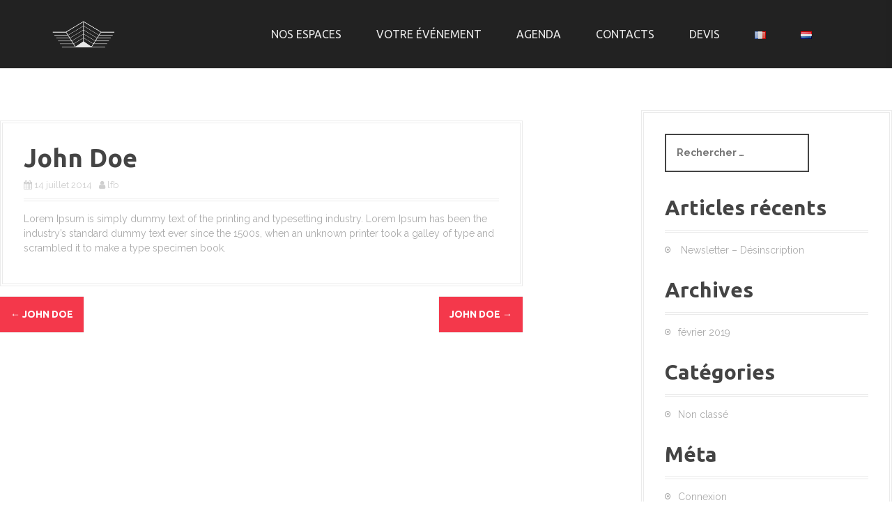

--- FILE ---
content_type: text/html; charset=UTF-8
request_url: http://lafabrik.be/testimonials/john-doe-3/
body_size: 14519
content:
<!DOCTYPE html>
<html lang="fr-FR" xmlns:fb="https://www.facebook.com/2008/fbml" xmlns:addthis="https://www.addthis.com/help/api-spec" >
<head>
<meta charset="UTF-8">
<meta name="viewport" content="width=device-width, initial-scale=1">
<link rel="profile" href="http://gmpg.org/xfn/11">
<link rel="pingback" href="http://lafabrik.be/xmlrpc.php">
	<link rel="shortcut icon" href="http://lafabrik.be/wp-content/uploads/2018/01/LOGO-LFB-ICONE-512PX-01.png" />


<meta name='robots' content='index, follow, max-image-preview:large, max-snippet:-1, max-video-preview:-1' />

	<!-- This site is optimized with the Yoast SEO plugin v22.5 - https://yoast.com/wordpress/plugins/seo/ -->
	<title>John Doe | LAFABRIK</title>
	<link rel="canonical" href="http://lafabrik.be/testimonials/john-doe-3/" />
	<meta property="og:locale" content="fr_FR" />
	<meta property="og:type" content="article" />
	<meta property="og:title" content="John Doe | LAFABRIK" />
	<meta property="og:description" content="Lorem Ipsum is simply dummy text of the printing and typesetting industry. Lorem Ipsum has been the industry&#8217;s standard dummy text ever since the 1500s, when an unknown printer took a [&hellip;]" />
	<meta property="og:url" content="http://lafabrik.be/testimonials/john-doe-3/" />
	<meta property="og:site_name" content="LAFABRIK" />
	<meta name="twitter:card" content="summary_large_image" />
	<script type="application/ld+json" class="yoast-schema-graph">{"@context":"https://schema.org","@graph":[{"@type":"WebPage","@id":"http://lafabrik.be/testimonials/john-doe-3/","url":"http://lafabrik.be/testimonials/john-doe-3/","name":"John Doe | LAFABRIK","isPartOf":{"@id":"http://lafabrik.be/#website"},"datePublished":"2014-07-14T15:32:06+00:00","dateModified":"2014-07-14T15:32:06+00:00","breadcrumb":{"@id":"http://lafabrik.be/testimonials/john-doe-3/#breadcrumb"},"inLanguage":"fr-FR","potentialAction":[{"@type":"ReadAction","target":["http://lafabrik.be/testimonials/john-doe-3/"]}]},{"@type":"BreadcrumbList","@id":"http://lafabrik.be/testimonials/john-doe-3/#breadcrumb","itemListElement":[{"@type":"ListItem","position":1,"name":"Accueil","item":"http://lafabrik.be/"},{"@type":"ListItem","position":2,"name":"Testimonials","item":"http://lafabrik.be/testimonials/"},{"@type":"ListItem","position":3,"name":"John Doe"}]},{"@type":"WebSite","@id":"http://lafabrik.be/#website","url":"http://lafabrik.be/","name":"LAFABRIK","description":"Espace Event","potentialAction":[{"@type":"SearchAction","target":{"@type":"EntryPoint","urlTemplate":"http://lafabrik.be/?s={search_term_string}"},"query-input":"required name=search_term_string"}],"inLanguage":"fr-FR"}]}</script>
	<!-- / Yoast SEO plugin. -->


<link rel='dns-prefetch' href='//fonts.googleapis.com' />
<link rel="alternate" type="application/rss+xml" title="LAFABRIK &raquo; Flux" href="http://lafabrik.be/feed/" />
<link rel="alternate" type="application/rss+xml" title="LAFABRIK &raquo; Flux des commentaires" href="http://lafabrik.be/comments/feed/" />
<link rel="alternate" type="text/calendar" title="LAFABRIK &raquo; Flux iCal" href="http://lafabrik.be/events/?ical=1" />
		<!-- This site uses the Google Analytics by MonsterInsights plugin v9.11.1 - Using Analytics tracking - https://www.monsterinsights.com/ -->
		<!-- Remarque : MonsterInsights n’est actuellement pas configuré sur ce site. Le propriétaire doit authentifier son compte Google Analytics dans les réglages de MonsterInsights.  -->
					<!-- No tracking code set -->
				<!-- / Google Analytics by MonsterInsights -->
		<script type="text/javascript">
/* <![CDATA[ */
window._wpemojiSettings = {"baseUrl":"https:\/\/s.w.org\/images\/core\/emoji\/15.0.3\/72x72\/","ext":".png","svgUrl":"https:\/\/s.w.org\/images\/core\/emoji\/15.0.3\/svg\/","svgExt":".svg","source":{"concatemoji":"http:\/\/lafabrik.be\/wp-includes\/js\/wp-emoji-release.min.js?ver=6.5.2"}};
/*! This file is auto-generated */
!function(i,n){var o,s,e;function c(e){try{var t={supportTests:e,timestamp:(new Date).valueOf()};sessionStorage.setItem(o,JSON.stringify(t))}catch(e){}}function p(e,t,n){e.clearRect(0,0,e.canvas.width,e.canvas.height),e.fillText(t,0,0);var t=new Uint32Array(e.getImageData(0,0,e.canvas.width,e.canvas.height).data),r=(e.clearRect(0,0,e.canvas.width,e.canvas.height),e.fillText(n,0,0),new Uint32Array(e.getImageData(0,0,e.canvas.width,e.canvas.height).data));return t.every(function(e,t){return e===r[t]})}function u(e,t,n){switch(t){case"flag":return n(e,"\ud83c\udff3\ufe0f\u200d\u26a7\ufe0f","\ud83c\udff3\ufe0f\u200b\u26a7\ufe0f")?!1:!n(e,"\ud83c\uddfa\ud83c\uddf3","\ud83c\uddfa\u200b\ud83c\uddf3")&&!n(e,"\ud83c\udff4\udb40\udc67\udb40\udc62\udb40\udc65\udb40\udc6e\udb40\udc67\udb40\udc7f","\ud83c\udff4\u200b\udb40\udc67\u200b\udb40\udc62\u200b\udb40\udc65\u200b\udb40\udc6e\u200b\udb40\udc67\u200b\udb40\udc7f");case"emoji":return!n(e,"\ud83d\udc26\u200d\u2b1b","\ud83d\udc26\u200b\u2b1b")}return!1}function f(e,t,n){var r="undefined"!=typeof WorkerGlobalScope&&self instanceof WorkerGlobalScope?new OffscreenCanvas(300,150):i.createElement("canvas"),a=r.getContext("2d",{willReadFrequently:!0}),o=(a.textBaseline="top",a.font="600 32px Arial",{});return e.forEach(function(e){o[e]=t(a,e,n)}),o}function t(e){var t=i.createElement("script");t.src=e,t.defer=!0,i.head.appendChild(t)}"undefined"!=typeof Promise&&(o="wpEmojiSettingsSupports",s=["flag","emoji"],n.supports={everything:!0,everythingExceptFlag:!0},e=new Promise(function(e){i.addEventListener("DOMContentLoaded",e,{once:!0})}),new Promise(function(t){var n=function(){try{var e=JSON.parse(sessionStorage.getItem(o));if("object"==typeof e&&"number"==typeof e.timestamp&&(new Date).valueOf()<e.timestamp+604800&&"object"==typeof e.supportTests)return e.supportTests}catch(e){}return null}();if(!n){if("undefined"!=typeof Worker&&"undefined"!=typeof OffscreenCanvas&&"undefined"!=typeof URL&&URL.createObjectURL&&"undefined"!=typeof Blob)try{var e="postMessage("+f.toString()+"("+[JSON.stringify(s),u.toString(),p.toString()].join(",")+"));",r=new Blob([e],{type:"text/javascript"}),a=new Worker(URL.createObjectURL(r),{name:"wpTestEmojiSupports"});return void(a.onmessage=function(e){c(n=e.data),a.terminate(),t(n)})}catch(e){}c(n=f(s,u,p))}t(n)}).then(function(e){for(var t in e)n.supports[t]=e[t],n.supports.everything=n.supports.everything&&n.supports[t],"flag"!==t&&(n.supports.everythingExceptFlag=n.supports.everythingExceptFlag&&n.supports[t]);n.supports.everythingExceptFlag=n.supports.everythingExceptFlag&&!n.supports.flag,n.DOMReady=!1,n.readyCallback=function(){n.DOMReady=!0}}).then(function(){return e}).then(function(){var e;n.supports.everything||(n.readyCallback(),(e=n.source||{}).concatemoji?t(e.concatemoji):e.wpemoji&&e.twemoji&&(t(e.twemoji),t(e.wpemoji)))}))}((window,document),window._wpemojiSettings);
/* ]]> */
</script>
<link rel='stylesheet' id='moesia-bootstrap-css' href='http://lafabrik.be/wp-content/themes/moesia/css/bootstrap/bootstrap.min.css?ver=1' type='text/css' media='all' />
<style id='wp-emoji-styles-inline-css' type='text/css'>

	img.wp-smiley, img.emoji {
		display: inline !important;
		border: none !important;
		box-shadow: none !important;
		height: 1em !important;
		width: 1em !important;
		margin: 0 0.07em !important;
		vertical-align: -0.1em !important;
		background: none !important;
		padding: 0 !important;
	}
</style>
<link rel='stylesheet' id='wp-block-library-css' href='http://lafabrik.be/wp-includes/css/dist/block-library/style.min.css?ver=6.5.2' type='text/css' media='all' />
<style id='classic-theme-styles-inline-css' type='text/css'>
/*! This file is auto-generated */
.wp-block-button__link{color:#fff;background-color:#32373c;border-radius:9999px;box-shadow:none;text-decoration:none;padding:calc(.667em + 2px) calc(1.333em + 2px);font-size:1.125em}.wp-block-file__button{background:#32373c;color:#fff;text-decoration:none}
</style>
<style id='global-styles-inline-css' type='text/css'>
body{--wp--preset--color--black: #000000;--wp--preset--color--cyan-bluish-gray: #abb8c3;--wp--preset--color--white: #ffffff;--wp--preset--color--pale-pink: #f78da7;--wp--preset--color--vivid-red: #cf2e2e;--wp--preset--color--luminous-vivid-orange: #ff6900;--wp--preset--color--luminous-vivid-amber: #fcb900;--wp--preset--color--light-green-cyan: #7bdcb5;--wp--preset--color--vivid-green-cyan: #00d084;--wp--preset--color--pale-cyan-blue: #8ed1fc;--wp--preset--color--vivid-cyan-blue: #0693e3;--wp--preset--color--vivid-purple: #9b51e0;--wp--preset--gradient--vivid-cyan-blue-to-vivid-purple: linear-gradient(135deg,rgba(6,147,227,1) 0%,rgb(155,81,224) 100%);--wp--preset--gradient--light-green-cyan-to-vivid-green-cyan: linear-gradient(135deg,rgb(122,220,180) 0%,rgb(0,208,130) 100%);--wp--preset--gradient--luminous-vivid-amber-to-luminous-vivid-orange: linear-gradient(135deg,rgba(252,185,0,1) 0%,rgba(255,105,0,1) 100%);--wp--preset--gradient--luminous-vivid-orange-to-vivid-red: linear-gradient(135deg,rgba(255,105,0,1) 0%,rgb(207,46,46) 100%);--wp--preset--gradient--very-light-gray-to-cyan-bluish-gray: linear-gradient(135deg,rgb(238,238,238) 0%,rgb(169,184,195) 100%);--wp--preset--gradient--cool-to-warm-spectrum: linear-gradient(135deg,rgb(74,234,220) 0%,rgb(151,120,209) 20%,rgb(207,42,186) 40%,rgb(238,44,130) 60%,rgb(251,105,98) 80%,rgb(254,248,76) 100%);--wp--preset--gradient--blush-light-purple: linear-gradient(135deg,rgb(255,206,236) 0%,rgb(152,150,240) 100%);--wp--preset--gradient--blush-bordeaux: linear-gradient(135deg,rgb(254,205,165) 0%,rgb(254,45,45) 50%,rgb(107,0,62) 100%);--wp--preset--gradient--luminous-dusk: linear-gradient(135deg,rgb(255,203,112) 0%,rgb(199,81,192) 50%,rgb(65,88,208) 100%);--wp--preset--gradient--pale-ocean: linear-gradient(135deg,rgb(255,245,203) 0%,rgb(182,227,212) 50%,rgb(51,167,181) 100%);--wp--preset--gradient--electric-grass: linear-gradient(135deg,rgb(202,248,128) 0%,rgb(113,206,126) 100%);--wp--preset--gradient--midnight: linear-gradient(135deg,rgb(2,3,129) 0%,rgb(40,116,252) 100%);--wp--preset--font-size--small: 13px;--wp--preset--font-size--medium: 20px;--wp--preset--font-size--large: 36px;--wp--preset--font-size--x-large: 42px;--wp--preset--spacing--20: 0.44rem;--wp--preset--spacing--30: 0.67rem;--wp--preset--spacing--40: 1rem;--wp--preset--spacing--50: 1.5rem;--wp--preset--spacing--60: 2.25rem;--wp--preset--spacing--70: 3.38rem;--wp--preset--spacing--80: 5.06rem;--wp--preset--shadow--natural: 6px 6px 9px rgba(0, 0, 0, 0.2);--wp--preset--shadow--deep: 12px 12px 50px rgba(0, 0, 0, 0.4);--wp--preset--shadow--sharp: 6px 6px 0px rgba(0, 0, 0, 0.2);--wp--preset--shadow--outlined: 6px 6px 0px -3px rgba(255, 255, 255, 1), 6px 6px rgba(0, 0, 0, 1);--wp--preset--shadow--crisp: 6px 6px 0px rgba(0, 0, 0, 1);}:where(.is-layout-flex){gap: 0.5em;}:where(.is-layout-grid){gap: 0.5em;}body .is-layout-flow > .alignleft{float: left;margin-inline-start: 0;margin-inline-end: 2em;}body .is-layout-flow > .alignright{float: right;margin-inline-start: 2em;margin-inline-end: 0;}body .is-layout-flow > .aligncenter{margin-left: auto !important;margin-right: auto !important;}body .is-layout-constrained > .alignleft{float: left;margin-inline-start: 0;margin-inline-end: 2em;}body .is-layout-constrained > .alignright{float: right;margin-inline-start: 2em;margin-inline-end: 0;}body .is-layout-constrained > .aligncenter{margin-left: auto !important;margin-right: auto !important;}body .is-layout-constrained > :where(:not(.alignleft):not(.alignright):not(.alignfull)){max-width: var(--wp--style--global--content-size);margin-left: auto !important;margin-right: auto !important;}body .is-layout-constrained > .alignwide{max-width: var(--wp--style--global--wide-size);}body .is-layout-flex{display: flex;}body .is-layout-flex{flex-wrap: wrap;align-items: center;}body .is-layout-flex > *{margin: 0;}body .is-layout-grid{display: grid;}body .is-layout-grid > *{margin: 0;}:where(.wp-block-columns.is-layout-flex){gap: 2em;}:where(.wp-block-columns.is-layout-grid){gap: 2em;}:where(.wp-block-post-template.is-layout-flex){gap: 1.25em;}:where(.wp-block-post-template.is-layout-grid){gap: 1.25em;}.has-black-color{color: var(--wp--preset--color--black) !important;}.has-cyan-bluish-gray-color{color: var(--wp--preset--color--cyan-bluish-gray) !important;}.has-white-color{color: var(--wp--preset--color--white) !important;}.has-pale-pink-color{color: var(--wp--preset--color--pale-pink) !important;}.has-vivid-red-color{color: var(--wp--preset--color--vivid-red) !important;}.has-luminous-vivid-orange-color{color: var(--wp--preset--color--luminous-vivid-orange) !important;}.has-luminous-vivid-amber-color{color: var(--wp--preset--color--luminous-vivid-amber) !important;}.has-light-green-cyan-color{color: var(--wp--preset--color--light-green-cyan) !important;}.has-vivid-green-cyan-color{color: var(--wp--preset--color--vivid-green-cyan) !important;}.has-pale-cyan-blue-color{color: var(--wp--preset--color--pale-cyan-blue) !important;}.has-vivid-cyan-blue-color{color: var(--wp--preset--color--vivid-cyan-blue) !important;}.has-vivid-purple-color{color: var(--wp--preset--color--vivid-purple) !important;}.has-black-background-color{background-color: var(--wp--preset--color--black) !important;}.has-cyan-bluish-gray-background-color{background-color: var(--wp--preset--color--cyan-bluish-gray) !important;}.has-white-background-color{background-color: var(--wp--preset--color--white) !important;}.has-pale-pink-background-color{background-color: var(--wp--preset--color--pale-pink) !important;}.has-vivid-red-background-color{background-color: var(--wp--preset--color--vivid-red) !important;}.has-luminous-vivid-orange-background-color{background-color: var(--wp--preset--color--luminous-vivid-orange) !important;}.has-luminous-vivid-amber-background-color{background-color: var(--wp--preset--color--luminous-vivid-amber) !important;}.has-light-green-cyan-background-color{background-color: var(--wp--preset--color--light-green-cyan) !important;}.has-vivid-green-cyan-background-color{background-color: var(--wp--preset--color--vivid-green-cyan) !important;}.has-pale-cyan-blue-background-color{background-color: var(--wp--preset--color--pale-cyan-blue) !important;}.has-vivid-cyan-blue-background-color{background-color: var(--wp--preset--color--vivid-cyan-blue) !important;}.has-vivid-purple-background-color{background-color: var(--wp--preset--color--vivid-purple) !important;}.has-black-border-color{border-color: var(--wp--preset--color--black) !important;}.has-cyan-bluish-gray-border-color{border-color: var(--wp--preset--color--cyan-bluish-gray) !important;}.has-white-border-color{border-color: var(--wp--preset--color--white) !important;}.has-pale-pink-border-color{border-color: var(--wp--preset--color--pale-pink) !important;}.has-vivid-red-border-color{border-color: var(--wp--preset--color--vivid-red) !important;}.has-luminous-vivid-orange-border-color{border-color: var(--wp--preset--color--luminous-vivid-orange) !important;}.has-luminous-vivid-amber-border-color{border-color: var(--wp--preset--color--luminous-vivid-amber) !important;}.has-light-green-cyan-border-color{border-color: var(--wp--preset--color--light-green-cyan) !important;}.has-vivid-green-cyan-border-color{border-color: var(--wp--preset--color--vivid-green-cyan) !important;}.has-pale-cyan-blue-border-color{border-color: var(--wp--preset--color--pale-cyan-blue) !important;}.has-vivid-cyan-blue-border-color{border-color: var(--wp--preset--color--vivid-cyan-blue) !important;}.has-vivid-purple-border-color{border-color: var(--wp--preset--color--vivid-purple) !important;}.has-vivid-cyan-blue-to-vivid-purple-gradient-background{background: var(--wp--preset--gradient--vivid-cyan-blue-to-vivid-purple) !important;}.has-light-green-cyan-to-vivid-green-cyan-gradient-background{background: var(--wp--preset--gradient--light-green-cyan-to-vivid-green-cyan) !important;}.has-luminous-vivid-amber-to-luminous-vivid-orange-gradient-background{background: var(--wp--preset--gradient--luminous-vivid-amber-to-luminous-vivid-orange) !important;}.has-luminous-vivid-orange-to-vivid-red-gradient-background{background: var(--wp--preset--gradient--luminous-vivid-orange-to-vivid-red) !important;}.has-very-light-gray-to-cyan-bluish-gray-gradient-background{background: var(--wp--preset--gradient--very-light-gray-to-cyan-bluish-gray) !important;}.has-cool-to-warm-spectrum-gradient-background{background: var(--wp--preset--gradient--cool-to-warm-spectrum) !important;}.has-blush-light-purple-gradient-background{background: var(--wp--preset--gradient--blush-light-purple) !important;}.has-blush-bordeaux-gradient-background{background: var(--wp--preset--gradient--blush-bordeaux) !important;}.has-luminous-dusk-gradient-background{background: var(--wp--preset--gradient--luminous-dusk) !important;}.has-pale-ocean-gradient-background{background: var(--wp--preset--gradient--pale-ocean) !important;}.has-electric-grass-gradient-background{background: var(--wp--preset--gradient--electric-grass) !important;}.has-midnight-gradient-background{background: var(--wp--preset--gradient--midnight) !important;}.has-small-font-size{font-size: var(--wp--preset--font-size--small) !important;}.has-medium-font-size{font-size: var(--wp--preset--font-size--medium) !important;}.has-large-font-size{font-size: var(--wp--preset--font-size--large) !important;}.has-x-large-font-size{font-size: var(--wp--preset--font-size--x-large) !important;}
.wp-block-navigation a:where(:not(.wp-element-button)){color: inherit;}
:where(.wp-block-post-template.is-layout-flex){gap: 1.25em;}:where(.wp-block-post-template.is-layout-grid){gap: 1.25em;}
:where(.wp-block-columns.is-layout-flex){gap: 2em;}:where(.wp-block-columns.is-layout-grid){gap: 2em;}
.wp-block-pullquote{font-size: 1.5em;line-height: 1.6;}
</style>
<link rel='stylesheet' id='contact-form-7-css' href='http://lafabrik.be/wp-content/plugins/contact-form-7/includes/css/styles.css?ver=5.9.3' type='text/css' media='all' />
<link rel='stylesheet' id='default-icon-styles-css' href='http://lafabrik.be/wp-content/plugins/svg-vector-icon-plugin/public/../admin/css/wordpress-svg-icon-plugin-style.min.css?ver=6.5.2' type='text/css' media='all' />
<link rel='stylesheet' id='moesia-style-css' href='http://lafabrik.be/wp-content/themes/moesia/style.css?ver=6.5.2' type='text/css' media='all' />
<style id='moesia-style-inline-css' type='text/css'>
.services-area { background-color: #f2f2f2 !important; }
.services-area .widget-title { color: ; }
.services-area .widget-title:after { border-color: #f4384b; }
.service-icon { background-color: #f4384b; }
.service-title, .service-title a { color: #f4384b; }
.service-desc { color: #8c8c8c; }
.employees-area { background-color:  !important; }
.employees-area .widget-title { color: ; }
.employees-area .widget-title:after { border-color: #f4384b; }
.employee-name { color: #f4384b; }
.employee-position, .employee-social a { color: ; }
.employee-desc { color: #a0a0a0; }
.testimonials-area { background-color:  !important; }
.testimonials-area .widget-title { color: ; }
.testimonials-area .widget-title:after { border-color: ; }
.client-function { color: ; }
.client-name { color: ; }
.testimonial-body { background-color: ; }
.testimonial-body:after { border-top-color: ; }
.testimonial-body { color: ; }
.skills-area { background-color:  !important; }
.skills-area .widget-title { color: ; }
.skills-area .widget-title:after { border-color: ; }
.skill-bar div { background-color: ; }
.skills-desc, .skills-list { color: ; }
.facts-area { background-color:  !important; }
.facts-area .widget-title { color: ; }
.facts-area .widget-title:after { border-color: ; }
.fact { color: ; }
.fact-name { color: ; }
.clients-area { background-color:  !important; }
.clients-area .widget-title { color: ; }
.clients-area .widget-title:after { border-color: #f4384b; }
.slick-prev:before, .slick-next:before { color: #f4384b; }
.blockquote-area { background-color:  !important; }
.blockquote-area .widget-title { color: ; }
.blockquote-area .widget-title:after { border-color: ; }
.blockquote-area blockquote:before { color: ; }
.blockquote-area blockquote { color: ; }
.social-area { background-color:  !important; }
.social-area .widget-title { color: ; }
.social-area .widget-title:after { border-color: ; }
.social-area a:before { color: ; }
.projects-area { background-color:  !important; }
.projects-area .widget-title { color: ; }
.projects-area .widget-title:after { border-color: #f4384b; }
.project-image { background-color: #f4384b; }
.link-icon, .pp-icon { color: #f4384b; }
.latest-news-area { background-color:  !important; }
.latest-news-area .widget-title { color: ; }
.latest-news-area .widget-title:after { border-color: ; }
.latest-news-area .entry-title a { color: ; }
.blog-post { color: ; }
.all-news { color: ; border-color: ; }
.action-area { background-color: ; }
.action-area .widget-title { color: ; }
.action-area .widget-title:after { border-color: #ffffff; }
.action-text { color: #ffffff; }
.call-to-action { background-color: ; }
.call-to-action { box-shadow: 0 5px 0 #f4384b; }
.welcome-title { color: ; }
.welcome-desc { color: #ffffff; }
.welcome-button { background-color: #f4384b; }
.welcome-button { box-shadow: 0 5px 0 #d63136; }
.welcome-button:active { box-shadow: 0 2px 0 #d63136; }
.post-navigation .nav-previous, .post-navigation .nav-next, .paging-navigation .nav-previous, .paging-navigation .nav-next, .comment-respond input[type="submit"] { background-color: #f4384b; }
.main-navigation a:hover, .entry-title a:hover, .entry-meta a:hover, .entry-footer a:hover, .social-widget li a::before, .author-social a, .widget a:hover, blockquote:before { color: #f4384b; }
.panel.widget .widget-title:after, .so-panel.widget .widget-title:after { border-color: #f4384b; }
::selection { background-color: #f4384b; }
::-moz-selection { background-color: #f4384b; }
.site-title a { color: ; }
.site-description { color: ; }
.entry-title, .entry-title a { color: ; }
body { color: ; }
.top-bar { background-color: ; }
.main-navigation a { color: ; }
.footer-widget-area, .site-footer { background-color: ; }
.site-logo { max-width:90px; }
.welcome-logo { max-width:400px; }
h1, h2, h3, h4, h5, h6, .main-navigation li, .fact, .all-news, .welcome-button, .call-to-action .employee-position, .post-navigation .nav-previous, .post-navigation .nav-next, .paging-navigation .nav-previous, .paging-navigation .nav-next { font-family: Ubuntu}
body { font-family: Raleway}
.main-navigation li { font-size:16px; }
.site-branding, .main-navigation li { padding-top:30px; padding-bottom:30px; }
.menu-toggle { margin:30px 0;}
@media only screen and (min-width: 1025px) { .has-banner,.has-banner::after { max-height:1440px; } }
@media only screen and (min-width: 1199px) { .has-banner,.has-banner::after { max-height:1440px; } }
@media only screen and (min-width: 991px) { .welcome-info { top:100px; } }
@media only screen and (min-width: 1199px) { .welcome-info { top:100px; } }

</style>
<link rel='stylesheet' id='moesia-headings-fonts-css' href='//fonts.googleapis.com/css?family=Ubuntu%3A400%2C700%2C400italic%2C700italic&#038;ver=6.5.2' type='text/css' media='all' />
<link rel='stylesheet' id='moesia-body-fonts-css' href='//fonts.googleapis.com/css?family=Raleway%3A400%2C700&#038;ver=6.5.2' type='text/css' media='all' />
<link rel='stylesheet' id='moesia-font-awesome-css' href='http://lafabrik.be/wp-content/themes/moesia/fonts/font-awesome.min.css?ver=6.5.2' type='text/css' media='all' />
<link rel='stylesheet' id='moesia-animations-css' href='http://lafabrik.be/wp-content/themes/moesia/css/animate/animate.min.css?ver=6.5.2' type='text/css' media='all' />
<link rel='stylesheet' id='addthis_all_pages-css' href='http://lafabrik.be/wp-content/plugins/addthis/frontend/build/addthis_wordpress_public.min.css?ver=6.5.2' type='text/css' media='all' />
<script type="text/javascript" src="http://lafabrik.be/wp-includes/js/jquery/jquery.min.js?ver=3.7.1" id="jquery-core-js"></script>
<script type="text/javascript" src="http://lafabrik.be/wp-includes/js/jquery/jquery-migrate.min.js?ver=3.4.1" id="jquery-migrate-js"></script>
<script type="text/javascript" src="http://lafabrik.be/wp-content/themes/moesia/js/waypoints.min.js?ver=1" id="moesia-waypoints-js"></script>
<script type="text/javascript" src="http://lafabrik.be/wp-content/themes/moesia/js/wow.min.js?ver=1" id="moesia-wow-js"></script>
<script type="text/javascript" src="http://lafabrik.be/wp-content/themes/moesia/js/wow-init.js?ver=1" id="moesia-wow-init-js"></script>
<script type="text/javascript" src="http://lafabrik.be/wp-content/themes/moesia/js/jquery.sticky.js?ver=1" id="moesia-sticky-js"></script>
<script type="text/javascript" src="http://lafabrik.be/wp-content/themes/moesia/js/scripts.js?ver=1" id="moesia-scripts-js"></script>
<script type="text/javascript" src="http://lafabrik.be/wp-content/themes/moesia/js/jquery.fitvids.js?ver=1" id="moesia-fitvids-js"></script>
<link rel="https://api.w.org/" href="http://lafabrik.be/wp-json/" /><link rel="EditURI" type="application/rsd+xml" title="RSD" href="http://lafabrik.be/xmlrpc.php?rsd" />
<meta name="generator" content="WordPress 6.5.2" />
<link rel='shortlink' href='http://lafabrik.be/?p=2148' />
<link rel="alternate" type="application/json+oembed" href="http://lafabrik.be/wp-json/oembed/1.0/embed?url=http%3A%2F%2Flafabrik.be%2Ftestimonials%2Fjohn-doe-3%2F" />
<link rel="alternate" type="text/xml+oembed" href="http://lafabrik.be/wp-json/oembed/1.0/embed?url=http%3A%2F%2Flafabrik.be%2Ftestimonials%2Fjohn-doe-3%2F&#038;format=xml" />
<meta name="tec-api-version" content="v1"><meta name="tec-api-origin" content="http://lafabrik.be"><link rel="alternate" href="http://lafabrik.be/wp-json/tribe/events/v1/" /><!-- Analytics by WP Statistics v14.6.3 - https://wp-statistics.com/ -->
<!--[if lt IE 9]>
<script src="http://lafabrik.be/wp-content/themes/moesia/js/html5shiv.js"></script>
<![endif]-->
<style type="text/css">.recentcomments a{display:inline !important;padding:0 !important;margin:0 !important;}</style>	<style type="text/css">.recentcomments a{display:inline !important;padding:0 !important;margin:0 !important;}</style>
			<style type="text/css">
				@media only screen and (min-width: 1025px) {	
					.has-banner:after {
					    					    	background-image: url(http://lafabrik.be/wp-content/uploads/2018/01/atelier-1.jpg);
					    					}
				}		
			</style>
	<style type="text/css" id="custom-background-css">
body.custom-background { background-color: #ffffff; }
</style>
	<link rel="icon" href="http://lafabrik.be/wp-content/uploads/2018/01/cropped-LOGO-LFB-ICONE-512PX-01-32x32.png" sizes="32x32" />
<link rel="icon" href="http://lafabrik.be/wp-content/uploads/2018/01/cropped-LOGO-LFB-ICONE-512PX-01-192x192.png" sizes="192x192" />
<link rel="apple-touch-icon" href="http://lafabrik.be/wp-content/uploads/2018/01/cropped-LOGO-LFB-ICONE-512PX-01-180x180.png" />
<meta name="msapplication-TileImage" content="http://lafabrik.be/wp-content/uploads/2018/01/cropped-LOGO-LFB-ICONE-512PX-01-270x270.png" />
		<style type="text/css" id="wp-custom-css">
			.container {
 max-width: 100% !important;
 padding: 0px;
}
.page .hentry .entry-header {
 display: none;
}
.page .hentry {
 background-color: transparent;
 border:0;
 padding:0px;
 margin:0px;
}
/* WELCOME AREA */
.welcome-desc{
	margin-top:-20px;
}
/* FOOTER */
.entry-footer {
 display: none;
}
#media_image-5{
	text-align:center;
}
.footer-titre{
	font-size:3em;
	color:#FFF;
	font-weight:700;
	margin-bottom:20px;
}
.panel-grid {
    border: none;
}
/* BOUTON ACCUEIL et FOND FONCé */
.welcome-button, 
.call-to-action, 
.welcome-button:active, 
.call-to-action:active,
.welcome-button:visited, 
.call-to-action:visited
	{
 box-shadow: none;
 background: transparent;
 border: 1px solid #fff;
 padding: 15px 35px;
 -webkit-border-radius: 0px;
 -moz-border-radius: 0px;
 -o-border-radius: 0px;
 border-radius: 0px;
 text-decoration:none;
	}
.welcome-button:hover, 
.call-to-action:hover 
	{
		background-color:#FFFFFF;
		color:#f4384b;
}

/* BOUTON ESPACE ET EVENEMENT SUR FOND CLAIR */
.all-news, .mailpoet_submit {
	color:#fff!important;
	background: #f4384b!important;
  border: 1px solid #f4384b!important;
	box-shadow:none!important;
}
.all-news:hover, .mailpoet_submit:hover {
	color:#f4384b!important;
	background: transparent!important;
  border: 1px solid #f4384b!important;
	box-shadow:none!important;
}

/* MENU */

.site-branding{
	width:180px;
	margin-left:60px;
}
#site-navigation{
	width:100%;
}
#site-navigation ul{
	/*display:inline;*/
}
.menu{
	/*background-color:green;
	width:690px;*/
	margin-right:60px!important;
}
.top-bar li, .sticky-wrapper.is-sticky li{
	padding-right:40px;
}


/* MENU MOBILE */

@media only screen and (max-width:991px){
.top-bar{
		max-height:50px;
		background-color:black;
   /* position: fixed !important;*/
  }
.site-logo{
  max-width: 60px;
		top:-18px;
	left:-40px;
}

	button.menu-toggle.btn {
	background-color:transparent;
  margin-right: 40px;
	margin-top:10px;
	color:#FFFFFF;
}
	
  .top-bar.fixed{
		max-height:50px;
   /* position: fixed !important;*/
  }

.main-navigation {
 background-color:black; 
	margin-top:-35px!important;
	padding-left:80px;
	/*	 padding-bottom:20px;
		 padding-top:20px;
	top:-35px;*/
  }
	.sub-menu li{
	display:none;
	}

}

/*CARTE GOOGLE */
#panel-2-3-0-0 {
	padding:0px;
}
#panel-29-2-0-0, #panel-4251-2-0-0, #panel-4224-3-0-0{
	padding:0px;
}

/* PAGE CONTACTS */
.centrerblock {
	width:480px;
	margin:auto;
}
#panel-29-3-0-0{
	padding:0px;
}
/* PAGE CONTACTS - remonter "situation" */
#panel-29-2-1-1 {
	margin-top:0px;
	padding-top:0px;
}
#panel-29-1-0-0{
	padding:0px;
}
#pl-29, #pl-4251{
	margin-top:-60px;
}
#panel-29-0-0-1, #panel-4251-0-0-1{
	margin-top:-100px;
}


/* CALENDRIER AGENDA */
#tribe-events-lundi, #tribe-events-mardi, #tribe-events-mercredi, #tribe-events-jeudi, #tribe-events-vendredi, #tribe-events-samedi, #tribe-events-dimanche {
	color:#fff;
}
.tribe-events-ical, #tribe-events .tribe-events-ical {display: none !important}



/* FORMULAIRE */
.wpcf7 input[type="text"],input[type="email"], input[type="tel"], input[type="date"], input[type="budget"],input[type="number"], textarea, select
{
  margin-bottom:20px;
	margin-top:10px;
}

span.wpcf7-list-item { 
	display: block; 
}
.wpcf7-list-item-label, .wpcf7-list-item{
	font-weight:normal;
}
.wpcf7 input[type="submit"] {
     box-shadow: none;
	    background: #f4384b;
    border: 1px solid #fff;
    padding: 15px 35px;
	-webkit-border-radius: 0px;
  -moz-border-radius: 0px;
  -o-border-radius: 0px;
  border-radius: 0px;
	text-decoration:none;
}
.wpcf7 input[type="submit"]:hover {
	    background: #fff;
	color: #f4384b;
    border: 1px solid #f4384b;
}
   .wpcf7-textarea,
   .wpcf7-text {
     width:100%;
}

/* ESPACE */
#panel-2564-0-1-1, #panel-2625-0-1-1, #panel-25-0-1-1, #panel-2566-0-1-1, #panel-2557-0-1-1, #panel-2561-0-1-1{
	margin-top:-120px;
}
.employee-photo{
	border-radius: 0px !important;
}
#panel-2564-0-0-0{
	margin-top:-45px
}
#panel-2564-1-1-0{
		margin-top:-45px;
			padding-bottom:30px;
}
.widget-title.espace{
	color:#ffffff;
	margin-bottom:-70px;
}
.no-bottom-padding {
  margin-top: -10px;
	margin-bottom:-70px;
}
.caracteristiqueespace{
	margin-top:-80px;
}
.soustitre-espaces{
	text-align:center;
	
}
.texte-intro-page-espace{
	display:block;
	max-width:600px;
	margin:auto;
	
	}
/* Pour ne pas scroller sur le nodalview. attention Javascript dans les pages ESPACE */
.box-iframe-nodal > iframe {
  max-width: 100%;
  width: 100%;
  margin-bottom: -5px;
}
.scrolloff-nodal {
  pointer-events: none;
}
@media only screen and (max-width: 991px){
	.caracteristiqueespace{
		margin-top:-50px;
	}
	.sow-image-container{
		margin-bottom:30px;
		margin-top:-20px;
	}
	.tech2, .tech3{
		margin-top:-60px;
	}
}

/* POUR SOULIGNER LES TITRE SUR MOBILE A MODIFIER CA NE MARCHE PAS 
j'ai modifié dans le CSS 
.widget-title:after display:none
*/

@media only screen and (min-width: 1199px){
  .welcome-info {
    top: 180px;
  }
	.welcome-desc{
		margin-top:70px;
		
	}
}
@media only screen and (max-width: 991px){
  .welcome-info {
    top: 10px;
  }
.welcome-logo {
    max-width: 250px;
  }
.tribe-events-sub-nav a{
	font-weight:bold;
	color:#ffffff!important;
	}
}
/* CLIENTS */
#pgc-22-3-0{
	margin-bottom:70px; 
	margin-top:70px;
}
.slick-track{
		height:100px;
	line-height:100px;
/*background-color:red!important;*/}
.slick-track .attachment-moesia-clients-thumb{
	/*border:5px solid green;*/
	vertical-align:middle;
	margin-left:150px;
	margin-right:150px;
	display:inline-block;
}
#pgc-22-3-0 h3{margin-bottom:150px;}
		</style>
		
</head>

<body class="testimonials-template-default single single-testimonials postid-2148 custom-background tribe-no-js">
<div id="page" class="hfeed site">
	<a class="skip-link screen-reader-text" href="#content">Aller au contenu principal</a>

								<header id="masthead" class="site-header" role="banner">
											</header><!-- #masthead -->
		<div class="top-bar">
			<div class="container">
				<div class="site-branding col-md-4"><a href="http://lafabrik.be/" title="LAFABRIK"><img class="site-logo" src="http://lafabrik.be/wp-content/uploads/2018/01/LFB-LOGO-VISU-BLANC-01.png" alt="LAFABRIK" /></a></div><button class="menu-toggle btn"><i class="fa fa-bars"></i></button>
				<nav id="site-navigation" class="main-navigation col-md-8" role="navigation"><div class="menu-principal-container"><ul id="menu-principal" class="menu"><li id="menu-item-20" class="menu-item menu-item-type-post_type menu-item-object-page menu-item-has-children menu-item-20"><a href="http://lafabrik.be/nos-espaces/">Nos espaces</a>
<ul class="sub-menu">
	<li id="menu-item-4773" class="menu-item menu-item-type-post_type menu-item-object-page menu-item-4773"><a href="http://lafabrik.be/nos-espaces/latelier-new/">L&#8217;ATELIER</a></li>
	<li id="menu-item-2569" class="menu-item menu-item-type-post_type menu-item-object-page menu-item-2569"><a href="http://lafabrik.be/nos-espaces/le-theatre/">LE THÉÂTRE</a></li>
	<li id="menu-item-4755" class="menu-item menu-item-type-post_type menu-item-object-page menu-item-4755"><a href="http://lafabrik.be/nos-espaces/le-quai/">LE QUAI</a></li>
	<li id="menu-item-2568" class="menu-item menu-item-type-post_type menu-item-object-page menu-item-2568"><a href="http://lafabrik.be/nos-espaces/le-firstfloor/">LE FIRSTFLOOR</a></li>
	<li id="menu-item-2627" class="menu-item menu-item-type-post_type menu-item-object-page menu-item-2627"><a href="http://lafabrik.be/nos-espaces/le-parking/">LE PARKING</a></li>
	<li id="menu-item-4719" class="menu-item menu-item-type-post_type menu-item-object-page menu-item-4719"><a href="http://lafabrik.be/nos-espaces/brasserie-new/">LA BRASSERIE</a></li>
</ul>
</li>
<li id="menu-item-4438" class="menu-item menu-item-type-post_type menu-item-object-page menu-item-4438"><a href="http://lafabrik.be/votre-evenement/">Votre événement</a></li>
<li id="menu-item-2711" class="menu-item menu-item-type-custom menu-item-object-custom menu-item-2711"><a href="http://lafabrik.be/event/">Agenda</a></li>
<li id="menu-item-4436" class="menu-item menu-item-type-post_type menu-item-object-page menu-item-4436"><a href="http://lafabrik.be/contacts/">Contacts</a></li>
<li id="menu-item-4437" class="menu-item menu-item-type-post_type menu-item-object-page menu-item-4437"><a href="http://lafabrik.be/devis/">Devis</a></li>
<li id="menu-item-4230-fr" class="lang-item lang-item-22 lang-item-fr current-lang no-translation lang-item-first menu-item menu-item-type-custom menu-item-object-custom menu-item-home menu-item-4230-fr"><a href="http://lafabrik.be/" hreflang="fr-FR" lang="fr-FR"><img src="[data-uri]" alt="Français" width="16" height="11" style="width: 16px; height: 11px;" /></a></li>
<li id="menu-item-4230-nl" class="lang-item lang-item-28 lang-item-nl no-translation menu-item menu-item-type-custom menu-item-object-custom menu-item-4230-nl"><a href="http://lafabrik.be/nl/ontvangst/" hreflang="nl-NL" lang="nl-NL"><img src="[data-uri]" alt="Nederlands" width="16" height="11" style="width: 16px; height: 11px;" /></a></li>
</ul></div></nav></div></div>
						<div id="content" class="site-content clearfix container">
		
	<div id="primary" class="content-area">
		<main id="main" class="site-main" role="main">

		
							
<article id="post-2148" class="post-2148 testimonials type-testimonials status-publish hentry">

	
	<header class="entry-header">
		<h1 class="entry-title">John Doe</h1>
		<div class="entry-meta">
			<span class="posted-on"><i class="fa fa-calendar"></i> <a href="http://lafabrik.be/testimonials/john-doe-3/" rel="bookmark"><time class="entry-date published" datetime="2014-07-14T15:32:06+02:00">14 juillet 2014</time></a></span><span class="byline"><i class="fa fa-user"></i> <span class="author vcard"><a class="url fn n" href="http://lafabrik.be/author/lfb/">lfb</a></span></span>		</div><!-- .entry-meta -->
	</header><!-- .entry-header -->

	<div class="entry-content">
		<div class="at-above-post addthis_tool" data-url="http://lafabrik.be/testimonials/john-doe-3/"></div><p>Lorem Ipsum is simply dummy text of the printing and typesetting industry. Lorem Ipsum has been the industry&#8217;s standard dummy text ever since the 1500s, when an unknown printer took a galley of type and scrambled it to make a type specimen book.</p>
<!-- AddThis Advanced Settings above via filter on the_content --><!-- AddThis Advanced Settings below via filter on the_content --><!-- AddThis Advanced Settings generic via filter on the_content --><!-- AddThis Share Buttons above via filter on the_content --><!-- AddThis Share Buttons below via filter on the_content --><div class="at-below-post addthis_tool" data-url="http://lafabrik.be/testimonials/john-doe-3/"></div><!-- AddThis Share Buttons generic via filter on the_content -->			</div><!-- .entry-content -->

	<footer class="entry-footer">
		<span><i class="fa fa-link"></i><a href="http://lafabrik.be/testimonials/john-doe-3/" rel="bookmark"> permalien</a></span>
			</footer><!-- .entry-footer -->
</article><!-- #post-## -->
				

						

				<nav class="navigation post-navigation clearfix" role="navigation">
		<h1 class="screen-reader-text">Navigation de l'article</h1>
		<div class="nav-links">
			<div class="nav-previous"><a href="http://lafabrik.be/testimonials/john-doe-2/" rel="prev"><span class="meta-nav">&larr;</span>&nbsp;John Doe</a></div><div class="nav-next"><a href="http://lafabrik.be/testimonials/john-doe-4/" rel="next">John Doe&nbsp;<span class="meta-nav">&rarr;</span></a></div>		</div><!-- .nav-links -->
	</nav><!-- .navigation -->
	
			
		
		</main><!-- #main -->
	</div><!-- #primary -->


<div id="secondary" class="widget-area" role="complementary">
	<aside id="search-2" class="widget widget_search">
<div class="search-wrapper">
	<form role="search" method="get" class="moesia-search-form" action="http://lafabrik.be/">
		<span class="search-close"><i class="fa fa-times"></i></span>
		<label>
			<span class="screen-reader-text">Recherche pour&nbsp;:</span>
			<input type="search" class="search-field" placeholder="Rechercher &#8230;" value="" name="s" title="Recherche pour&nbsp;:" />
		</label>
		<input type="submit" class="search-submit" value="&#xf002;" />
	</form>
</div></aside>
		<aside id="recent-posts-2" class="widget widget_recent_entries">
		<h2 class="widget-title">Articles récents</h2>
		<ul>
											<li>
					<a href="http://lafabrik.be/newsletter-desinscription/">Newsletter &#8211; Désinscription</a>
									</li>
					</ul>

		</aside><aside id="recent-comments-2" class="widget moesia_recent_comments"><ul class="list-group"></ul></aside><aside id="archives-2" class="widget widget_archive"><h2 class="widget-title">Archives</h2>
			<ul>
					<li><a href='http://lafabrik.be/2019/02/'>février 2019</a></li>
			</ul>

			</aside><aside id="categories-2" class="widget widget_categories"><h2 class="widget-title">Catégories</h2>
			<ul>
					<li class="cat-item cat-item-1"><a href="http://lafabrik.be/category/non-classe/">Non classé</a>
</li>
			</ul>

			</aside><aside id="meta-2" class="widget widget_meta"><h2 class="widget-title">Méta</h2>
		<ul>
						<li><a rel="nofollow" href="http://lafabrik.be/wp-login.php">Connexion</a></li>
			<li><a href="http://lafabrik.be/feed/">Flux des publications</a></li>
			<li><a href="http://lafabrik.be/comments/feed/">Flux des commentaires</a></li>

			<li><a href="https://fr.wordpress.org/">Site de WordPress-FR</a></li>
		</ul>

		</aside><aside id="text-3" class="widget widget_text"><h2 class="widget-title">La FABRIK</h2>			<div class="textwidget"><p>Rue P.J. Antoine, 79<br />
B-4040 Herstal</p>
<p>Mail : info@lafabrik.be</p>
<p>Tél : +32(0)42400650</p>
<p>Fax : +32(0)42400530</p>
</div>
		</aside><aside id="pages-3" class="widget widget_pages"><h2 class="widget-title">Pages</h2>
			<ul>
				<li class="page_item page-item-2"><a href="http://lafabrik.be/">Accueil</a></li>
<li class="page_item page-item-19 page_item_has_children"><a href="http://lafabrik.be/nos-espaces/">Nos espaces</a>
<ul class='children'>
	<li class="page_item page-item-2564"><a href="http://lafabrik.be/nos-espaces/le-theatre/">LE THÉÂTRE</a></li>
	<li class="page_item page-item-2566"><a href="http://lafabrik.be/nos-espaces/le-firstfloor/">LE FIRSTFLOOR</a></li>
	<li class="page_item page-item-2625"><a href="http://lafabrik.be/nos-espaces/le-parking/">LE PARKING</a></li>
	<li class="page_item page-item-4712"><a href="http://lafabrik.be/nos-espaces/brasserie-new/">LA BRASSERIE</a></li>
	<li class="page_item page-item-4750"><a href="http://lafabrik.be/nos-espaces/le-quai/">LE QUAI</a></li>
	<li class="page_item page-item-4751"><a href="http://lafabrik.be/nos-espaces/latelier-new/">L&#8217;ATELIER</a></li>
	<li class="page_item page-item-4784"><a href="http://lafabrik.be/nos-espaces/le-quai-2/">LE QUAI 2</a></li>
	<li class="page_item page-item-4801"><a href="http://lafabrik.be/nos-espaces/le-quai-3/">LE QUAI 3</a></li>
</ul>
</li>
<li class="page_item page-item-22"><a href="http://lafabrik.be/votre-evenement/">Votre événement</a></li>
<li class="page_item page-item-29"><a href="http://lafabrik.be/contacts/">Contacts</a></li>
<li class="page_item page-item-32"><a href="http://lafabrik.be/agenda-2/">Agenda</a></li>
<li class="page_item page-item-2669"><a href="http://lafabrik.be/devis/">Devis</a></li>
<li class="page_item page-item-4087"><a href="http://lafabrik.be/mentions-legales/">Mentions légales</a></li>
<li class="page_item page-item-4176"><a href="http://lafabrik.be/gerer-votre-abonnement/">Gérer votre abonnement</a></li>
<li class="page_item page-item-4178"><a href="http://lafabrik.be/desinscription-de-la-newsletter/">Désinscription de la newsletter</a></li>
<li class="page_item page-item-4741"><a href="http://lafabrik.be/newsletter-desinscription/">Newsletter &#8211; Désinscription</a></li>
<li class="page_item page-item-4789"><a href="http://lafabrik.be/test/">test</a></li>
<li class="page_item page-item-4797"><a href="http://lafabrik.be/test3/">test3</a></li>
			</ul>

			</aside></div><!-- #secondary -->

		</div><!-- #content -->
		
				
	<div id="sidebar-footer" class="footer-widget-area clearfix" role="complementary">
		<div class="container">
										<div class="sidebar-column col-md-4 col-sm-4"> <aside id="media_image-5" class="widget widget_media_image"><a href="http://www.lafabrik.be"><img width="300" height="228" src="http://lafabrik.be/wp-content/uploads/2018/01/LFB-LOGO-SANSROND-BLANC-01-300x228.png" class="image wp-image-3139 image-footer-logo attachment-medium size-medium" alt="" style="max-width: 100%; height: auto;" decoding="async" loading="lazy" srcset="http://lafabrik.be/wp-content/uploads/2018/01/LFB-LOGO-SANSROND-BLANC-01-300x228.png 300w, http://lafabrik.be/wp-content/uploads/2018/01/LFB-LOGO-SANSROND-BLANC-01-768x585.png 768w, http://lafabrik.be/wp-content/uploads/2018/01/LFB-LOGO-SANSROND-BLANC-01-1024x780.png 1024w, http://lafabrik.be/wp-content/uploads/2018/01/LFB-LOGO-SANSROND-BLANC-01-750x571.png 750w, http://lafabrik.be/wp-content/uploads/2018/01/LFB-LOGO-SANSROND-BLANC-01-400x305.png 400w, http://lafabrik.be/wp-content/uploads/2018/01/LFB-LOGO-SANSROND-BLANC-01-430x327.png 430w, http://lafabrik.be/wp-content/uploads/2018/01/LFB-LOGO-SANSROND-BLANC-01-150x114.png 150w, http://lafabrik.be/wp-content/uploads/2018/01/LFB-LOGO-SANSROND-BLANC-01-100x76.png 100w" sizes="(max-width: 300px) 100vw, 300px" /></a></aside> </div> 				<div class="sidebar-column col-md-4 col-sm-4"> <aside id="sow-editor-3" class="widget widget_sow-editor"><div
			
			class="so-widget-sow-editor so-widget-sow-editor-base"
			
		>
<div class="siteorigin-widget-tinymce textwidget">
	<div class="footer-titre">LAFABRIK</div>
<p style="color: #FFF;"><i class="wp-svg-home-2 home-2"></i><strong>&nbsp;&nbsp;&nbsp;Adresse :</strong> Rue Pierre-Joseph Antoine 79/E, 4040 Herstal</p>
<p style="color: #FFF;"><i class="wp-svg-phone phone"></i><strong>&nbsp;&nbsp;&nbsp;Téléphone :</strong> +32 (0)4 240 06 50</p>
<p style="color: #FFF;"><i class="wp-svg-mail-2 mail-2"></i><strong>&nbsp;&nbsp;&nbsp;&nbsp;Mail :</strong> <a style="color: #333333;" href="mailto:info@lafabrik.be"><span style="color: #f4384b;">info@lafabrik.be</span></a></p>
</div>
</div></aside> </div> 				<div class="sidebar-column col-md-4 col-sm-4"> <aside id="nav_menu-4" class="widget widget_nav_menu">		<div class="social-widget clearfix">
			<div class="menu-social2-container"><ul id="menu-social2" class="menu clearfix"><li id="menu-item-2167" class="menu-item menu-item-type-custom menu-item-object-custom menu-item-2167"><a href="https://www.facebook.com/pages/La-Fabrik-Herstal/220653638003230"><span class="screen-reader-text">fb</span></a></li>
<li id="menu-item-2179" class="menu-item menu-item-type-custom menu-item-object-custom menu-item-2179"><a href="https://twitter.com/search?q=la%20fabrik%20herstal&#038;src=typd&#038;lang=fr"><span class="screen-reader-text">tw</span></a></li>
<li id="menu-item-2539" class="menu-item menu-item-type-custom menu-item-object-custom menu-item-2539"><a href="https://www.instagram.com/explore/locations/242849291/la-fabrik-herstal/"><span class="screen-reader-text">insta</span></a></li>
</ul></div>		</div>
		
		</aside> </div> 		</div>	
	</div>	
<footer id="colophon" class="site-footer" role="contentinfo">
			
		<div class="site-info container">
			<center>Copyright (c)lafabrik.be<span class="sep">  |  </span><a href="http://lafabrik.be/mentions-legales/">Mentions Légales</a></center>
	</div><!-- .site-info -->
</footer> 
<!-- #colophon -->
	</div><!-- #page -->

		<script>
		( function ( body ) {
			'use strict';
			body.className = body.className.replace( /\btribe-no-js\b/, 'tribe-js' );
		} )( document.body );
		</script>
		<script> /* <![CDATA[ */var tribe_l10n_datatables = {"aria":{"sort_ascending":": activer pour trier la colonne ascendante","sort_descending":": activer pour trier la colonne descendante"},"length_menu":"Afficher les saisies _MENU_","empty_table":"Aucune donn\u00e9e disponible sur le tableau","info":"Affichant_START_ \u00e0 _END_ du _TOTAL_ des saisies","info_empty":"Affichant 0 \u00e0 0 de 0 saisies","info_filtered":"(filtr\u00e9 \u00e0 partir du total des saisies _MAX_ )","zero_records":"Aucun enregistrement correspondant trouv\u00e9","search":"Rechercher :","all_selected_text":"Tous les \u00e9l\u00e9ments de cette page ont \u00e9t\u00e9 s\u00e9lectionn\u00e9s. ","select_all_link":"S\u00e9lectionner toutes les pages","clear_selection":"Effacer la s\u00e9lection.","pagination":{"all":"Tout","next":"Suivant","previous":"Pr\u00e9c\u00e9dent"},"select":{"rows":{"0":"","_":": a s\u00e9lectionn\u00e9 %d rang\u00e9es","1":": a s\u00e9lectionn\u00e9 une rang\u00e9e"}},"datepicker":{"dayNames":["dimanche","lundi","mardi","mercredi","jeudi","vendredi","samedi"],"dayNamesShort":["dim","lun","mar","mer","jeu","ven","sam"],"dayNamesMin":["D","L","M","M","J","V","S"],"monthNames":["janvier","f\u00e9vrier","mars","avril","mai","juin","juillet","ao\u00fbt","septembre","octobre","novembre","d\u00e9cembre"],"monthNamesShort":["janvier","f\u00e9vrier","mars","avril","mai","juin","juillet","ao\u00fbt","septembre","octobre","novembre","d\u00e9cembre"],"monthNamesMin":["Jan","F\u00e9v","Mar","Avr","Mai","Juin","Juil","Ao\u00fbt","Sep","Oct","Nov","D\u00e9c"],"nextText":"Suivant","prevText":"Pr\u00e9c\u00e9dent","currentText":"Aujourd&#039;hui","closeText":"Termin\u00e9","today":"Aujourd&#039;hui","clear":"Clear"}};/* ]]> */ </script><script data-cfasync="false" type="text/javascript">if (window.addthis_product === undefined) { window.addthis_product = "wpp"; } if (window.wp_product_version === undefined) { window.wp_product_version = "wpp-6.2.6"; } if (window.addthis_share === undefined) { window.addthis_share = {}; } if (window.addthis_config === undefined) { window.addthis_config = {"data_track_clickback":true,"ui_language":"fr","ui_atversion":"300"}; } if (window.addthis_plugin_info === undefined) { window.addthis_plugin_info = {"info_status":"enabled","cms_name":"WordPress","plugin_name":"Share Buttons by AddThis","plugin_version":"6.2.6","plugin_mode":"AddThis","anonymous_profile_id":"wp-27bdac135670c0586ff3fa6d84ae9268","page_info":{"template":"posts","post_type":"testimonials"},"sharing_enabled_on_post_via_metabox":false}; } 
                    (function() {
                      var first_load_interval_id = setInterval(function () {
                        if (typeof window.addthis !== 'undefined') {
                          window.clearInterval(first_load_interval_id);
                          if (typeof window.addthis_layers !== 'undefined' && Object.getOwnPropertyNames(window.addthis_layers).length > 0) {
                            window.addthis.layers(window.addthis_layers);
                          }
                          if (Array.isArray(window.addthis_layers_tools)) {
                            for (i = 0; i < window.addthis_layers_tools.length; i++) {
                              window.addthis.layers(window.addthis_layers_tools[i]);
                            }
                          }
                        }
                     },1000)
                    }());
                </script> <script data-cfasync="false" type="text/javascript" src="https://s7.addthis.com/js/300/addthis_widget.js#pubid=ra-5a574ab0ce2ee4fd"></script><link rel='stylesheet' id='wp_svg_custom_pack_style-css' href='http://lafabrik.be/wp-content/uploads/wp-svg-icons/custom-pack/style.css?ver=6.5.2' type='text/css' media='all' />
<script type="text/javascript" src="http://lafabrik.be/wp-content/plugins/contact-form-7/includes/swv/js/index.js?ver=5.9.3" id="swv-js"></script>
<script type="text/javascript" id="contact-form-7-js-extra">
/* <![CDATA[ */
var wpcf7 = {"api":{"root":"http:\/\/lafabrik.be\/wp-json\/","namespace":"contact-form-7\/v1"}};
/* ]]> */
</script>
<script type="text/javascript" src="http://lafabrik.be/wp-content/plugins/contact-form-7/includes/js/index.js?ver=5.9.3" id="contact-form-7-js"></script>
<script type="text/javascript" id="wp-statistics-tracker-js-extra">
/* <![CDATA[ */
var WP_Statistics_Tracker_Object = {"hitRequestUrl":"http:\/\/lafabrik.be\/wp-json\/wp-statistics\/v2\/hit?wp_statistics_hit_rest=yes&track_all=1&current_page_type=post_type_testimonials&current_page_id=2148&search_query&page_uri=L3Rlc3RpbW9uaWFscy9qb2huLWRvZS0zLw=","keepOnlineRequestUrl":"http:\/\/lafabrik.be\/wp-json\/wp-statistics\/v2\/online?wp_statistics_hit_rest=yes&track_all=1&current_page_type=post_type_testimonials&current_page_id=2148&search_query&page_uri=L3Rlc3RpbW9uaWFscy9qb2huLWRvZS0zLw=","option":{"dntEnabled":false,"cacheCompatibility":false}};
/* ]]> */
</script>
<script type="text/javascript" src="http://lafabrik.be/wp-content/plugins/wp-statistics/assets/js/tracker.js?ver=14.6.3" id="wp-statistics-tracker-js"></script>
<script type="text/javascript" src="http://lafabrik.be/wp-content/themes/moesia/js/navigation.js?ver=20120206" id="moesia-navigation-js"></script>
<script type="text/javascript" src="http://lafabrik.be/wp-content/themes/moesia/js/skip-link-focus-fix.js?ver=20130115" id="moesia-skip-link-focus-fix-js"></script>
<script type="text/javascript" id="wpfront-scroll-top-js-extra">
/* <![CDATA[ */
var wpfront_scroll_top_data = {"data":{"css":"#wpfront-scroll-top-container{display:none;position:fixed;cursor:pointer;z-index:9999;opacity:0}#wpfront-scroll-top-container div.text-holder{padding:3px 10px;border-radius:3px;-webkit-border-radius:3px;-webkit-box-shadow:4px 4px 5px 0 rgba(50,50,50,.5);-moz-box-shadow:4px 4px 5px 0 rgba(50,50,50,.5);box-shadow:4px 4px 5px 0 rgba(50,50,50,.5)}#wpfront-scroll-top-container a{outline-style:none;box-shadow:none;text-decoration:none}#wpfront-scroll-top-container {right: 20px;bottom: 40px;}        #wpfront-scroll-top-container img {\n            width: 30px;\n            height: 30px;\n        }\n        ","html":"<div id=\"wpfront-scroll-top-container\"><img src=\"http:\/\/lafabrik.be\/wp-content\/plugins\/wpfront-scroll-top\/images\/icons\/116.png\" alt=\"Top\" title=\"\" \/><\/div>","data":{"hide_iframe":true,"button_fade_duration":200,"auto_hide":true,"auto_hide_after":2,"scroll_offset":200,"button_opacity":0.8,"button_action":"top","button_action_element_selector":"","button_action_container_selector":"html, body","button_action_element_offset":0,"scroll_duration":400}}};
/* ]]> */
</script>
<script type="text/javascript" src="http://lafabrik.be/wp-content/plugins/wpfront-scroll-top/js/wpfront-scroll-top.min.js?ver=2.2.10081" id="wpfront-scroll-top-js"></script>

</body>
</html>

--- FILE ---
content_type: text/css
request_url: http://lafabrik.be/wp-content/uploads/wp-svg-icons/custom-pack/style.css?ver=6.5.2
body_size: 444
content:
@font-face {
  font-family: 'icomoon';
  src:  url( 'http://lafabrik.be/wp-content/uploads/wp-svg-icons/custom-pack/fonts/icomoon.eot?m4qszn');
  src:  url( 'http://lafabrik.be/wp-content/uploads/wp-svg-icons/custom-pack/fonts/icomoon.eot?m4qszn#iefix') format('embedded-opentype'),
    url( 'http://lafabrik.be/wp-content/uploads/wp-svg-icons/custom-pack/fonts/icomoon.ttf?m4qszn') format('truetype'),
    url( 'http://lafabrik.be/wp-content/uploads/wp-svg-icons/custom-pack/fonts/icomoon.woff?m4qszn') format('woff'),
    url( 'http://lafabrik.be/wp-content/uploads/wp-svg-icons/custom-pack/fonts/icomoon.svg?m4qszn#icomoon') format('svg');
  font-weight: normal;
  font-style: normal;
}

[class^="wp-svg-custom-"], [class*=" wp-svg-custom-"] {
  /* use !important to prevent issues with browser extensions that change fonts */
  font-family: 'icomoon' !important;
  speak: none;
  font-style: normal;
  font-weight: normal;
  font-variant: normal;
  text-transform: none;
  line-height: 1;

  /* Better Font Rendering =========== */
  -webkit-font-smoothing: antialiased;
  -moz-osx-font-smoothing: grayscale;
}

.wp-svg-custom-theater-curtains:before {
  content: "\e900";
}
